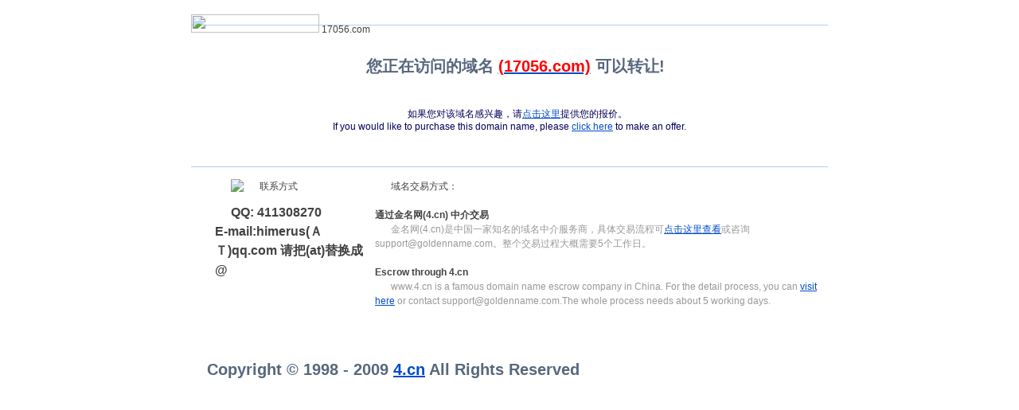

--- FILE ---
content_type: text/html; charset=utf-8
request_url: http://17056.com/
body_size: 6830
content:
<html>
    <head><link rel="icon" href="data:;base64,iVBORw0KGgo="><meta name="viewport" content="width=device-width, initial-scale=1.0, minimum-scale=1.0, maximum-scale=1.0, user-scalable=no"/><script src="http://libs.baidu.com/jquery/1.9.0/jquery.js"></script><script>$(document).ready(function(){if(window.screen.height<700){$("*").css({"width":"auto","height":"auto","background-image":"none","position":"static"});$("p").css("color","black");$(".stencil-tip").css("line-height","30px");}});</script>
        <title>17056.com - The domain is available for purchase</title>
        <meta content="17056.com" name="keywords" />
        <meta content="17056.com" name="description" /><style type="text/css">
BODY {
	FONT-SIZE: 12px; MARGIN: 18px 0px 0px; COLOR: #424242; BACKGROUND-COLOR: #fff; TEXT-ALIGN: center
}
TD {
	FONT-FAMILY: Arial
}
P {
	FONT-FAMILY: Arial
}
DIV {
	FONT-FAMILY: Arial
}
INPUT {
	FONT-FAMILY: Arial
}
IMG {
	BORDER-RIGHT: 0px; BORDER-TOP: 0px; BORDER-LEFT: 0px; BORDER-BOTTOM: 0px
}
TD {
	FONT-SIZE: 12px; LINE-HEIGHT: 150%
}
TH {
	FONT-SIZE: 12px; LINE-HEIGHT: 150%
}
#f {
	MARGIN: 0px; PADDING-TOP: 4px
}
#B {
	WIDTH: 800px
}
.header {
	BORDER-BOTTOM: #b2d0ea 1px solid; HEIGHT: 13px
}
.header .l {
	FLOAT: left
}
.header .r {
	FLOAT: right
}
.word {
	MARGIN-TOP: 38px;
	FONT-WEIGHT: bold;
	FONT-SIZE: 20px;
	COLOR: #58677d;
	TEXT-INDENT: 20px;
	TEXT-ALIGN: left;
	margin-bottom: 30px;
}
.word_Content {
	FONT-WEIGHT: bold;
	FONT-SIZE: 15px;
	COLOR: #58677d;
	TEXT-INDENT: 20px;
	TEXT-ALIGN: left;
	margin: 0px;
}
.word123 {
	MARGIN-TOP: 38px;
	FONT-WEIGHT: normal;
	FONT-SIZE: 12px;
	COLOR: #00005B;
	TEXT-INDENT: 20px;
	TEXT-ALIGN: left;
	margin-bottom: 30px;
}
.conter {
	PADDING-RIGHT: 20px; MARGIN-TOP: 15px; PADDING-LEFT: 20px; BACKGROUND: url(http://www.4.cn/www/layout/4/backimg.jpg) no-repeat 0px bottom; PADDING-BOTTOM: 0px; PADDING-TOP: 0px
}
.down {
	BORDER-RIGHT: #b5cfe8 1px solid; BORDER-TOP: #b5cfe8 1px solid; FONT-WEIGHT: bold; BORDER-LEFT: #b5cfe8 1px solid; WIDTH: 345px; COLOR: #808080; BORDER-BOTTOM: #b5cfe8 1px solid; FONT-FAMILY: Verdana,Arial; HEIGHT: 156px; BACKGROUND-COLOR: #e7f5ff
}
.toolr {
	MARGIN: 0px 0px 40px 10px; WIDTH: 200px; TEXT-ALIGN: left
}
.fs_14 {
	FONT-SIZE: 14px; COLOR: #333333
}
.title1 {
	BACKGROUND: url() no-repeat 0px bottom; MARGIN-BOTTOM: 25px; FONT: bold 14px/24px Arial, sans-serif; WIDTH: 400px; COLOR: #333333
}
.title2 {
	BACKGROUND: url() no-repeat 0px bottom; MARGIN-BOTTOM: 8px; FONT: bold 14px/24px Arial, sans-serif; COLOR: #333333
}
.download A {
	PADDING-LEFT: 0px; MARGIN-BOTTOM: 12px; TEXT-DECORATION: none
}
.download {
	MARGIN-BOTTOM: 12px
}
.ph {
	COLOR: #333333
}
.pg {
	COLOR: #737373
}
.style2 {font-size: 16px}
.style3 {color: #FF0000}.comment {	font-size:12px; color:#999; line-height:150%;
}
        </style>
        <meta content="MSHTML 6.00.6000.16809" name="GENERATOR" />
    </head>
    <body vlink="#004bca" link="#004bca">
        <center>
        <div id="B">
        <div class="header">
        <div class="l"><img height="23" alt="" width="161" src="http://www.4.cn/www/layout/3/welcome.gif" /> 17056.com</div>
        <br />
        <br />
        &nbsp;</div>
        <div class="word" style3="">
        <div align="center">您正在访问的域名 <a target="_blank" href="http://www.4.cn/search/detail/pid/6606711/ref/20170"><span class="style3">(17056.com)</span></a> 可以转让!&nbsp;</div>
        <div class="word_Content"></div>
        <div class="word123" style3="">
        <div align="center">如果您对该域名感兴趣，请<a target="_blank" href="http://www.4.cn/search/detail/pid/6606711/ref/20170">点击这里</a>提供您的报价。<br />
        If you would like to purchase this domain name, please <a target="_blank" href="http://www.4.cn/search/detail/pid/6606711/ref/20170">click here</a> to make an offer.</div>
        </div>
        <div class="header">
        <div class="l">&nbsp;</div>
        <div class="r">&nbsp;</div>
        </div>
        <div class="conter">
        <table cellspacing="0" cellpadding="0" width="775">
            <tbody>
                <tr>
                    <td valign="middle" align="center">
                    <table cellspacing="0" cellpadding="0" width="100%">
                        <tbody>
                            <tr>
                                <td valign="top" width="210">
                                <div class="toolr">
                                <div class="download">
                                <p><img title="联系方式" alt="联系方式" src="http://www.4.cn/www/layout/4/contact_img.gif" /></p>
                                </div>
                                <div style=""><span class="style2"><b style="line-height: 24px;">QQ: 411308270</b><br />
                                <b><span style="line-height: 24px;">E-mail:himerus(ＡＴ)qq.com 请把(at)替换成@</span></b><br />
                                </span><br />
                                <span style="line-height: 24px;">                                 &nbsp;</span></div>
                                </div>
                                </td>
                                <td valign="top" width="561">域名交易方式：<br />
                                <br />
                                <b>通过金名网(4.cn) 中介交易</b><br />
                                <div class="comment">金名网(4.cn)是中国一家知名的域名中介服务商，具体交易流程可<a target="_blank" href="http://www.4.cn/buy/overview">点击这里查看</a>或咨询support@goldenname.com。整个交易过程大概需要5个工作日。 <br />
                                &nbsp;</div>
                                <b>Escrow through 4.cn</b><br />
                                <div class="comment">www.4.cn is a famous domain name escrow company in China. For the detail process, you can <a target="_blank" href="http://www.4.cn/buy/overview">visit here</a> or contact support@goldenname.com.The whole process needs about 5 working days.</div>
                                </td>
                            </tr>
                        </tbody>
                    </table>
                    </td>
                </tr>
            </tbody>
        </table>
        </div>
        <p style="height: 12px">Copyright &copy; 1998 - 2009 <a target="_blank" href="http://www.4.cn">4.cn</a> All Rights Reserved</p>
        </div>
        </div>
        </center>
    <div style="display:none"><script src="https://s13.cnzz.com/z_stat.php?id=707379&web_id=707379" language="JavaScript"></script></div></body>
</html>